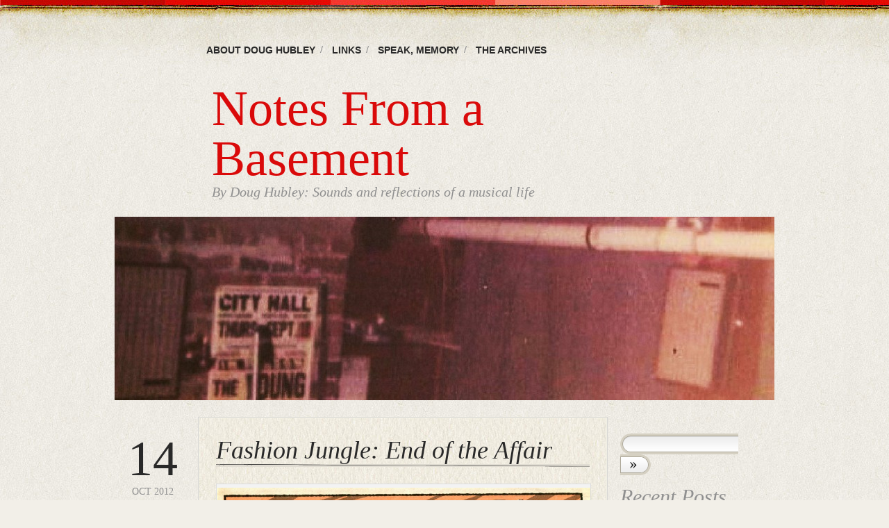

--- FILE ---
content_type: text/html; charset=UTF-8
request_url: https://www.dhubley.com/2012/10/14/fj-end-of-affair/
body_size: 19407
content:
<!DOCTYPE html>
<!--[if IE 6]>
<html id="ie6" dir="ltr" lang="en-US" prefix="og: https://ogp.me/ns#">
<![endif]-->
<!--[if IE 7]>
<html id="ie7" dir="ltr" lang="en-US" prefix="og: https://ogp.me/ns#">
<![endif]-->
<!--[if IE 8]>
<html id="ie8" dir="ltr" lang="en-US" prefix="og: https://ogp.me/ns#">
<![endif]-->
<!--[if !(IE 6) | !(IE 7) | !(IE 8)  ]><!-->
<html dir="ltr" lang="en-US" prefix="og: https://ogp.me/ns#">
<!--<![endif]-->
<head>
<meta charset="UTF-8" />

<link rel="profile" href="http://gmpg.org/xfn/11" />
<link rel="stylesheet" href="https://www.dhubley.com/wp-content/themes/bold-life/style.css" type="text/css" media="screen" />
<link rel="pingback" href="https://www.dhubley.com/xmlrpc.php" />
	<style>img:is([sizes="auto" i], [sizes^="auto," i]) { contain-intrinsic-size: 3000px 1500px }</style>
	
		<!-- All in One SEO 4.7.0 - aioseo.com -->
		<title>Fashion Jungle: End of the Affair - Notes From a Basement</title>
		<meta name="description" content="No text! Go straight to music! “Any [A&amp;R man] worth his salt would find in Fashion Jungle all the elements of a superstar-group-to-be: Kathren, the fashion plate gal on keys; Doug, the frenetic guitarist who looks like he’s escaped from a biology lab; Steve, the tall, introverted bassist; and Ken, the band’s anchor behind the" />
		<meta name="robots" content="max-image-preview:large" />
		<link rel="canonical" href="https://www.dhubley.com/2012/10/14/fj-end-of-affair/" />
		<meta name="generator" content="All in One SEO (AIOSEO) 4.7.0" />
		<meta property="og:locale" content="en_US" />
		<meta property="og:site_name" content="Notes From a Basement - By Doug Hubley: Sounds and reflections of a musical life" />
		<meta property="og:type" content="article" />
		<meta property="og:title" content="Fashion Jungle: End of the Affair - Notes From a Basement" />
		<meta property="og:description" content="No text! Go straight to music! “Any [A&amp;R man] worth his salt would find in Fashion Jungle all the elements of a superstar-group-to-be: Kathren, the fashion plate gal on keys; Doug, the frenetic guitarist who looks like he’s escaped from a biology lab; Steve, the tall, introverted bassist; and Ken, the band’s anchor behind the" />
		<meta property="og:url" content="https://www.dhubley.com/2012/10/14/fj-end-of-affair/" />
		<meta property="article:published_time" content="2012-10-14T19:36:32+00:00" />
		<meta property="article:modified_time" content="2021-09-25T19:44:47+00:00" />
		<meta name="twitter:card" content="summary_large_image" />
		<meta name="twitter:title" content="Fashion Jungle: End of the Affair - Notes From a Basement" />
		<meta name="twitter:description" content="No text! Go straight to music! “Any [A&amp;R man] worth his salt would find in Fashion Jungle all the elements of a superstar-group-to-be: Kathren, the fashion plate gal on keys; Doug, the frenetic guitarist who looks like he’s escaped from a biology lab; Steve, the tall, introverted bassist; and Ken, the band’s anchor behind the" />
		<script type="application/ld+json" class="aioseo-schema">
			{"@context":"https:\/\/schema.org","@graph":[{"@type":"BlogPosting","@id":"https:\/\/www.dhubley.com\/2012\/10\/14\/fj-end-of-affair\/#blogposting","name":"Fashion Jungle: End of the Affair - Notes From a Basement","headline":"Fashion Jungle: End of the Affair","author":{"@id":"https:\/\/www.dhubley.com\/author\/admin\/#author"},"publisher":{"@id":"https:\/\/www.dhubley.com\/#organization"},"image":{"@type":"ImageObject","url":"https:\/\/www.dhubley.com\/wp-content\/uploads\/2012\/10\/SweetPotatoCover.jpg","@id":"https:\/\/www.dhubley.com\/2012\/10\/14\/fj-end-of-affair\/#articleImage","width":1080,"height":1090,"caption":"The Fashion Jungle on the cover of the Rolling Stone -- er, Sweet Potato. Photo: Rhonda Farnham Photography."},"datePublished":"2012-10-14T15:36:32-04:00","dateModified":"2021-09-25T15:44:47-04:00","inLanguage":"en-US","commentCount":2,"mainEntityOfPage":{"@id":"https:\/\/www.dhubley.com\/2012\/10\/14\/fj-end-of-affair\/#webpage"},"isPartOf":{"@id":"https:\/\/www.dhubley.com\/2012\/10\/14\/fj-end-of-affair\/#webpage"},"articleSection":"Fashion Jungle, FJ at 40, Doug Hubley, Exchange Street, Fashion Jungle, Geno's, go-go '80s, Kathren Torraca, Ken Reynolds, Laura Butterworth, Maine Festival, Petula Clark, Portland Maine music history, Rhonda Farnham Photography, Steve Chapman, Sweet Potato Magazine, the Stardust"},{"@type":"BreadcrumbList","@id":"https:\/\/www.dhubley.com\/2012\/10\/14\/fj-end-of-affair\/#breadcrumblist","itemListElement":[{"@type":"ListItem","@id":"https:\/\/www.dhubley.com\/#listItem","position":1,"name":"Home","item":"https:\/\/www.dhubley.com\/","nextItem":"https:\/\/www.dhubley.com\/2012\/#listItem"},{"@type":"ListItem","@id":"https:\/\/www.dhubley.com\/2012\/#listItem","position":2,"name":"2012","item":"https:\/\/www.dhubley.com\/2012\/","nextItem":"https:\/\/www.dhubley.com\/2012\/10\/#listItem","previousItem":"https:\/\/www.dhubley.com\/#listItem"},{"@type":"ListItem","@id":"https:\/\/www.dhubley.com\/2012\/10\/#listItem","position":3,"name":"October","item":"https:\/\/www.dhubley.com\/2012\/10\/","nextItem":"https:\/\/www.dhubley.com\/2012\/10\/14\/#listItem","previousItem":"https:\/\/www.dhubley.com\/2012\/#listItem"},{"@type":"ListItem","@id":"https:\/\/www.dhubley.com\/2012\/10\/14\/#listItem","position":4,"name":"14","item":"https:\/\/www.dhubley.com\/2012\/10\/14\/","nextItem":"https:\/\/www.dhubley.com\/2012\/10\/14\/fj-end-of-affair\/#listItem","previousItem":"https:\/\/www.dhubley.com\/2012\/10\/#listItem"},{"@type":"ListItem","@id":"https:\/\/www.dhubley.com\/2012\/10\/14\/fj-end-of-affair\/#listItem","position":5,"name":"Fashion Jungle: End of the Affair","previousItem":"https:\/\/www.dhubley.com\/2012\/10\/14\/#listItem"}]},{"@type":"Organization","@id":"https:\/\/www.dhubley.com\/#organization","name":"Notes From a Basement","description":"By Doug Hubley: Sounds and reflections of a musical life","url":"https:\/\/www.dhubley.com\/"},{"@type":"Person","@id":"https:\/\/www.dhubley.com\/author\/admin\/#author","url":"https:\/\/www.dhubley.com\/author\/admin\/","name":"Doug Hubley","image":{"@type":"ImageObject","@id":"https:\/\/www.dhubley.com\/2012\/10\/14\/fj-end-of-affair\/#authorImage","url":"https:\/\/secure.gravatar.com\/avatar\/1cedf1469fde2af4ef164caad04ec67cf82bc467a75930b53a80b6928462dd89?s=96&d=mm&r=g","width":96,"height":96,"caption":"Doug Hubley"}},{"@type":"WebPage","@id":"https:\/\/www.dhubley.com\/2012\/10\/14\/fj-end-of-affair\/#webpage","url":"https:\/\/www.dhubley.com\/2012\/10\/14\/fj-end-of-affair\/","name":"Fashion Jungle: End of the Affair - Notes From a Basement","description":"No text! Go straight to music! \u201cAny [A&R man] worth his salt would find in Fashion Jungle all the elements of a superstar-group-to-be: Kathren, the fashion plate gal on keys; Doug, the frenetic guitarist who looks like he\u2019s escaped from a biology lab; Steve, the tall, introverted bassist; and Ken, the band\u2019s anchor behind the","inLanguage":"en-US","isPartOf":{"@id":"https:\/\/www.dhubley.com\/#website"},"breadcrumb":{"@id":"https:\/\/www.dhubley.com\/2012\/10\/14\/fj-end-of-affair\/#breadcrumblist"},"author":{"@id":"https:\/\/www.dhubley.com\/author\/admin\/#author"},"creator":{"@id":"https:\/\/www.dhubley.com\/author\/admin\/#author"},"datePublished":"2012-10-14T15:36:32-04:00","dateModified":"2021-09-25T15:44:47-04:00"},{"@type":"WebSite","@id":"https:\/\/www.dhubley.com\/#website","url":"https:\/\/www.dhubley.com\/","name":"Notes From a Basement","description":"By Doug Hubley: Sounds and reflections of a musical life","inLanguage":"en-US","publisher":{"@id":"https:\/\/www.dhubley.com\/#organization"}}]}
		</script>
		<!-- All in One SEO -->

<link rel="amphtml" href="https://www.dhubley.com/2012/10/14/fj-end-of-affair/amp/" /><meta name="generator" content="AMP for WP 1.0.99.2"/><link rel="alternate" type="application/rss+xml" title="Notes From a Basement &raquo; Feed" href="https://www.dhubley.com/feed/" />
<link rel="alternate" type="application/rss+xml" title="Notes From a Basement &raquo; Comments Feed" href="https://www.dhubley.com/comments/feed/" />
<link rel="alternate" type="application/rss+xml" title="Notes From a Basement &raquo; Fashion Jungle: End of the Affair Comments Feed" href="https://www.dhubley.com/2012/10/14/fj-end-of-affair/feed/" />
		<!-- This site uses the Google Analytics by MonsterInsights plugin v9.9.0 - Using Analytics tracking - https://www.monsterinsights.com/ -->
							<script src="//www.googletagmanager.com/gtag/js?id=G-SB2WENYP5P"  data-cfasync="false" data-wpfc-render="false" type="text/javascript" async></script>
			<script data-cfasync="false" data-wpfc-render="false" type="text/javascript">
				var mi_version = '9.9.0';
				var mi_track_user = true;
				var mi_no_track_reason = '';
								var MonsterInsightsDefaultLocations = {"page_location":"https:\/\/www.dhubley.com\/2012\/10\/14\/fj-end-of-affair\/","page_referrer":"https:\/\/www.dhubley.com\/"};
								if ( typeof MonsterInsightsPrivacyGuardFilter === 'function' ) {
					var MonsterInsightsLocations = (typeof MonsterInsightsExcludeQuery === 'object') ? MonsterInsightsPrivacyGuardFilter( MonsterInsightsExcludeQuery ) : MonsterInsightsPrivacyGuardFilter( MonsterInsightsDefaultLocations );
				} else {
					var MonsterInsightsLocations = (typeof MonsterInsightsExcludeQuery === 'object') ? MonsterInsightsExcludeQuery : MonsterInsightsDefaultLocations;
				}

								var disableStrs = [
										'ga-disable-G-SB2WENYP5P',
									];

				/* Function to detect opted out users */
				function __gtagTrackerIsOptedOut() {
					for (var index = 0; index < disableStrs.length; index++) {
						if (document.cookie.indexOf(disableStrs[index] + '=true') > -1) {
							return true;
						}
					}

					return false;
				}

				/* Disable tracking if the opt-out cookie exists. */
				if (__gtagTrackerIsOptedOut()) {
					for (var index = 0; index < disableStrs.length; index++) {
						window[disableStrs[index]] = true;
					}
				}

				/* Opt-out function */
				function __gtagTrackerOptout() {
					for (var index = 0; index < disableStrs.length; index++) {
						document.cookie = disableStrs[index] + '=true; expires=Thu, 31 Dec 2099 23:59:59 UTC; path=/';
						window[disableStrs[index]] = true;
					}
				}

				if ('undefined' === typeof gaOptout) {
					function gaOptout() {
						__gtagTrackerOptout();
					}
				}
								window.dataLayer = window.dataLayer || [];

				window.MonsterInsightsDualTracker = {
					helpers: {},
					trackers: {},
				};
				if (mi_track_user) {
					function __gtagDataLayer() {
						dataLayer.push(arguments);
					}

					function __gtagTracker(type, name, parameters) {
						if (!parameters) {
							parameters = {};
						}

						if (parameters.send_to) {
							__gtagDataLayer.apply(null, arguments);
							return;
						}

						if (type === 'event') {
														parameters.send_to = monsterinsights_frontend.v4_id;
							var hookName = name;
							if (typeof parameters['event_category'] !== 'undefined') {
								hookName = parameters['event_category'] + ':' + name;
							}

							if (typeof MonsterInsightsDualTracker.trackers[hookName] !== 'undefined') {
								MonsterInsightsDualTracker.trackers[hookName](parameters);
							} else {
								__gtagDataLayer('event', name, parameters);
							}
							
						} else {
							__gtagDataLayer.apply(null, arguments);
						}
					}

					__gtagTracker('js', new Date());
					__gtagTracker('set', {
						'developer_id.dZGIzZG': true,
											});
					if ( MonsterInsightsLocations.page_location ) {
						__gtagTracker('set', MonsterInsightsLocations);
					}
										__gtagTracker('config', 'G-SB2WENYP5P', {"forceSSL":"true","link_attribution":"true"} );
										window.gtag = __gtagTracker;										(function () {
						/* https://developers.google.com/analytics/devguides/collection/analyticsjs/ */
						/* ga and __gaTracker compatibility shim. */
						var noopfn = function () {
							return null;
						};
						var newtracker = function () {
							return new Tracker();
						};
						var Tracker = function () {
							return null;
						};
						var p = Tracker.prototype;
						p.get = noopfn;
						p.set = noopfn;
						p.send = function () {
							var args = Array.prototype.slice.call(arguments);
							args.unshift('send');
							__gaTracker.apply(null, args);
						};
						var __gaTracker = function () {
							var len = arguments.length;
							if (len === 0) {
								return;
							}
							var f = arguments[len - 1];
							if (typeof f !== 'object' || f === null || typeof f.hitCallback !== 'function') {
								if ('send' === arguments[0]) {
									var hitConverted, hitObject = false, action;
									if ('event' === arguments[1]) {
										if ('undefined' !== typeof arguments[3]) {
											hitObject = {
												'eventAction': arguments[3],
												'eventCategory': arguments[2],
												'eventLabel': arguments[4],
												'value': arguments[5] ? arguments[5] : 1,
											}
										}
									}
									if ('pageview' === arguments[1]) {
										if ('undefined' !== typeof arguments[2]) {
											hitObject = {
												'eventAction': 'page_view',
												'page_path': arguments[2],
											}
										}
									}
									if (typeof arguments[2] === 'object') {
										hitObject = arguments[2];
									}
									if (typeof arguments[5] === 'object') {
										Object.assign(hitObject, arguments[5]);
									}
									if ('undefined' !== typeof arguments[1].hitType) {
										hitObject = arguments[1];
										if ('pageview' === hitObject.hitType) {
											hitObject.eventAction = 'page_view';
										}
									}
									if (hitObject) {
										action = 'timing' === arguments[1].hitType ? 'timing_complete' : hitObject.eventAction;
										hitConverted = mapArgs(hitObject);
										__gtagTracker('event', action, hitConverted);
									}
								}
								return;
							}

							function mapArgs(args) {
								var arg, hit = {};
								var gaMap = {
									'eventCategory': 'event_category',
									'eventAction': 'event_action',
									'eventLabel': 'event_label',
									'eventValue': 'event_value',
									'nonInteraction': 'non_interaction',
									'timingCategory': 'event_category',
									'timingVar': 'name',
									'timingValue': 'value',
									'timingLabel': 'event_label',
									'page': 'page_path',
									'location': 'page_location',
									'title': 'page_title',
									'referrer' : 'page_referrer',
								};
								for (arg in args) {
																		if (!(!args.hasOwnProperty(arg) || !gaMap.hasOwnProperty(arg))) {
										hit[gaMap[arg]] = args[arg];
									} else {
										hit[arg] = args[arg];
									}
								}
								return hit;
							}

							try {
								f.hitCallback();
							} catch (ex) {
							}
						};
						__gaTracker.create = newtracker;
						__gaTracker.getByName = newtracker;
						__gaTracker.getAll = function () {
							return [];
						};
						__gaTracker.remove = noopfn;
						__gaTracker.loaded = true;
						window['__gaTracker'] = __gaTracker;
					})();
									} else {
										console.log("");
					(function () {
						function __gtagTracker() {
							return null;
						}

						window['__gtagTracker'] = __gtagTracker;
						window['gtag'] = __gtagTracker;
					})();
									}
			</script>
			
							<!-- / Google Analytics by MonsterInsights -->
		<script type="text/javascript">
/* <![CDATA[ */
window._wpemojiSettings = {"baseUrl":"https:\/\/s.w.org\/images\/core\/emoji\/16.0.1\/72x72\/","ext":".png","svgUrl":"https:\/\/s.w.org\/images\/core\/emoji\/16.0.1\/svg\/","svgExt":".svg","source":{"concatemoji":"https:\/\/www.dhubley.com\/wp-includes\/js\/wp-emoji-release.min.js?ver=6.8.3"}};
/*! This file is auto-generated */
!function(s,n){var o,i,e;function c(e){try{var t={supportTests:e,timestamp:(new Date).valueOf()};sessionStorage.setItem(o,JSON.stringify(t))}catch(e){}}function p(e,t,n){e.clearRect(0,0,e.canvas.width,e.canvas.height),e.fillText(t,0,0);var t=new Uint32Array(e.getImageData(0,0,e.canvas.width,e.canvas.height).data),a=(e.clearRect(0,0,e.canvas.width,e.canvas.height),e.fillText(n,0,0),new Uint32Array(e.getImageData(0,0,e.canvas.width,e.canvas.height).data));return t.every(function(e,t){return e===a[t]})}function u(e,t){e.clearRect(0,0,e.canvas.width,e.canvas.height),e.fillText(t,0,0);for(var n=e.getImageData(16,16,1,1),a=0;a<n.data.length;a++)if(0!==n.data[a])return!1;return!0}function f(e,t,n,a){switch(t){case"flag":return n(e,"\ud83c\udff3\ufe0f\u200d\u26a7\ufe0f","\ud83c\udff3\ufe0f\u200b\u26a7\ufe0f")?!1:!n(e,"\ud83c\udde8\ud83c\uddf6","\ud83c\udde8\u200b\ud83c\uddf6")&&!n(e,"\ud83c\udff4\udb40\udc67\udb40\udc62\udb40\udc65\udb40\udc6e\udb40\udc67\udb40\udc7f","\ud83c\udff4\u200b\udb40\udc67\u200b\udb40\udc62\u200b\udb40\udc65\u200b\udb40\udc6e\u200b\udb40\udc67\u200b\udb40\udc7f");case"emoji":return!a(e,"\ud83e\udedf")}return!1}function g(e,t,n,a){var r="undefined"!=typeof WorkerGlobalScope&&self instanceof WorkerGlobalScope?new OffscreenCanvas(300,150):s.createElement("canvas"),o=r.getContext("2d",{willReadFrequently:!0}),i=(o.textBaseline="top",o.font="600 32px Arial",{});return e.forEach(function(e){i[e]=t(o,e,n,a)}),i}function t(e){var t=s.createElement("script");t.src=e,t.defer=!0,s.head.appendChild(t)}"undefined"!=typeof Promise&&(o="wpEmojiSettingsSupports",i=["flag","emoji"],n.supports={everything:!0,everythingExceptFlag:!0},e=new Promise(function(e){s.addEventListener("DOMContentLoaded",e,{once:!0})}),new Promise(function(t){var n=function(){try{var e=JSON.parse(sessionStorage.getItem(o));if("object"==typeof e&&"number"==typeof e.timestamp&&(new Date).valueOf()<e.timestamp+604800&&"object"==typeof e.supportTests)return e.supportTests}catch(e){}return null}();if(!n){if("undefined"!=typeof Worker&&"undefined"!=typeof OffscreenCanvas&&"undefined"!=typeof URL&&URL.createObjectURL&&"undefined"!=typeof Blob)try{var e="postMessage("+g.toString()+"("+[JSON.stringify(i),f.toString(),p.toString(),u.toString()].join(",")+"));",a=new Blob([e],{type:"text/javascript"}),r=new Worker(URL.createObjectURL(a),{name:"wpTestEmojiSupports"});return void(r.onmessage=function(e){c(n=e.data),r.terminate(),t(n)})}catch(e){}c(n=g(i,f,p,u))}t(n)}).then(function(e){for(var t in e)n.supports[t]=e[t],n.supports.everything=n.supports.everything&&n.supports[t],"flag"!==t&&(n.supports.everythingExceptFlag=n.supports.everythingExceptFlag&&n.supports[t]);n.supports.everythingExceptFlag=n.supports.everythingExceptFlag&&!n.supports.flag,n.DOMReady=!1,n.readyCallback=function(){n.DOMReady=!0}}).then(function(){return e}).then(function(){var e;n.supports.everything||(n.readyCallback(),(e=n.source||{}).concatemoji?t(e.concatemoji):e.wpemoji&&e.twemoji&&(t(e.twemoji),t(e.wpemoji)))}))}((window,document),window._wpemojiSettings);
/* ]]> */
</script>
<link rel='stylesheet' id='scap.flashblock-css' href='https://www.dhubley.com/wp-content/plugins/compact-wp-audio-player/css/flashblock.css?ver=6.8.3' type='text/css' media='all' />
<link rel='stylesheet' id='scap.player-css' href='https://www.dhubley.com/wp-content/plugins/compact-wp-audio-player/css/player.css?ver=6.8.3' type='text/css' media='all' />
<style id='wp-emoji-styles-inline-css' type='text/css'>

	img.wp-smiley, img.emoji {
		display: inline !important;
		border: none !important;
		box-shadow: none !important;
		height: 1em !important;
		width: 1em !important;
		margin: 0 0.07em !important;
		vertical-align: -0.1em !important;
		background: none !important;
		padding: 0 !important;
	}
</style>
<link rel='stylesheet' id='wp-block-library-css' href='https://www.dhubley.com/wp-includes/css/dist/block-library/style.min.css?ver=6.8.3' type='text/css' media='all' />
<style id='classic-theme-styles-inline-css' type='text/css'>
/*! This file is auto-generated */
.wp-block-button__link{color:#fff;background-color:#32373c;border-radius:9999px;box-shadow:none;text-decoration:none;padding:calc(.667em + 2px) calc(1.333em + 2px);font-size:1.125em}.wp-block-file__button{background:#32373c;color:#fff;text-decoration:none}
</style>
<style id='global-styles-inline-css' type='text/css'>
:root{--wp--preset--aspect-ratio--square: 1;--wp--preset--aspect-ratio--4-3: 4/3;--wp--preset--aspect-ratio--3-4: 3/4;--wp--preset--aspect-ratio--3-2: 3/2;--wp--preset--aspect-ratio--2-3: 2/3;--wp--preset--aspect-ratio--16-9: 16/9;--wp--preset--aspect-ratio--9-16: 9/16;--wp--preset--color--black: #000000;--wp--preset--color--cyan-bluish-gray: #abb8c3;--wp--preset--color--white: #ffffff;--wp--preset--color--pale-pink: #f78da7;--wp--preset--color--vivid-red: #cf2e2e;--wp--preset--color--luminous-vivid-orange: #ff6900;--wp--preset--color--luminous-vivid-amber: #fcb900;--wp--preset--color--light-green-cyan: #7bdcb5;--wp--preset--color--vivid-green-cyan: #00d084;--wp--preset--color--pale-cyan-blue: #8ed1fc;--wp--preset--color--vivid-cyan-blue: #0693e3;--wp--preset--color--vivid-purple: #9b51e0;--wp--preset--gradient--vivid-cyan-blue-to-vivid-purple: linear-gradient(135deg,rgba(6,147,227,1) 0%,rgb(155,81,224) 100%);--wp--preset--gradient--light-green-cyan-to-vivid-green-cyan: linear-gradient(135deg,rgb(122,220,180) 0%,rgb(0,208,130) 100%);--wp--preset--gradient--luminous-vivid-amber-to-luminous-vivid-orange: linear-gradient(135deg,rgba(252,185,0,1) 0%,rgba(255,105,0,1) 100%);--wp--preset--gradient--luminous-vivid-orange-to-vivid-red: linear-gradient(135deg,rgba(255,105,0,1) 0%,rgb(207,46,46) 100%);--wp--preset--gradient--very-light-gray-to-cyan-bluish-gray: linear-gradient(135deg,rgb(238,238,238) 0%,rgb(169,184,195) 100%);--wp--preset--gradient--cool-to-warm-spectrum: linear-gradient(135deg,rgb(74,234,220) 0%,rgb(151,120,209) 20%,rgb(207,42,186) 40%,rgb(238,44,130) 60%,rgb(251,105,98) 80%,rgb(254,248,76) 100%);--wp--preset--gradient--blush-light-purple: linear-gradient(135deg,rgb(255,206,236) 0%,rgb(152,150,240) 100%);--wp--preset--gradient--blush-bordeaux: linear-gradient(135deg,rgb(254,205,165) 0%,rgb(254,45,45) 50%,rgb(107,0,62) 100%);--wp--preset--gradient--luminous-dusk: linear-gradient(135deg,rgb(255,203,112) 0%,rgb(199,81,192) 50%,rgb(65,88,208) 100%);--wp--preset--gradient--pale-ocean: linear-gradient(135deg,rgb(255,245,203) 0%,rgb(182,227,212) 50%,rgb(51,167,181) 100%);--wp--preset--gradient--electric-grass: linear-gradient(135deg,rgb(202,248,128) 0%,rgb(113,206,126) 100%);--wp--preset--gradient--midnight: linear-gradient(135deg,rgb(2,3,129) 0%,rgb(40,116,252) 100%);--wp--preset--font-size--small: 13px;--wp--preset--font-size--medium: 20px;--wp--preset--font-size--large: 36px;--wp--preset--font-size--x-large: 42px;--wp--preset--spacing--20: 0.44rem;--wp--preset--spacing--30: 0.67rem;--wp--preset--spacing--40: 1rem;--wp--preset--spacing--50: 1.5rem;--wp--preset--spacing--60: 2.25rem;--wp--preset--spacing--70: 3.38rem;--wp--preset--spacing--80: 5.06rem;--wp--preset--shadow--natural: 6px 6px 9px rgba(0, 0, 0, 0.2);--wp--preset--shadow--deep: 12px 12px 50px rgba(0, 0, 0, 0.4);--wp--preset--shadow--sharp: 6px 6px 0px rgba(0, 0, 0, 0.2);--wp--preset--shadow--outlined: 6px 6px 0px -3px rgba(255, 255, 255, 1), 6px 6px rgba(0, 0, 0, 1);--wp--preset--shadow--crisp: 6px 6px 0px rgba(0, 0, 0, 1);}:where(.is-layout-flex){gap: 0.5em;}:where(.is-layout-grid){gap: 0.5em;}body .is-layout-flex{display: flex;}.is-layout-flex{flex-wrap: wrap;align-items: center;}.is-layout-flex > :is(*, div){margin: 0;}body .is-layout-grid{display: grid;}.is-layout-grid > :is(*, div){margin: 0;}:where(.wp-block-columns.is-layout-flex){gap: 2em;}:where(.wp-block-columns.is-layout-grid){gap: 2em;}:where(.wp-block-post-template.is-layout-flex){gap: 1.25em;}:where(.wp-block-post-template.is-layout-grid){gap: 1.25em;}.has-black-color{color: var(--wp--preset--color--black) !important;}.has-cyan-bluish-gray-color{color: var(--wp--preset--color--cyan-bluish-gray) !important;}.has-white-color{color: var(--wp--preset--color--white) !important;}.has-pale-pink-color{color: var(--wp--preset--color--pale-pink) !important;}.has-vivid-red-color{color: var(--wp--preset--color--vivid-red) !important;}.has-luminous-vivid-orange-color{color: var(--wp--preset--color--luminous-vivid-orange) !important;}.has-luminous-vivid-amber-color{color: var(--wp--preset--color--luminous-vivid-amber) !important;}.has-light-green-cyan-color{color: var(--wp--preset--color--light-green-cyan) !important;}.has-vivid-green-cyan-color{color: var(--wp--preset--color--vivid-green-cyan) !important;}.has-pale-cyan-blue-color{color: var(--wp--preset--color--pale-cyan-blue) !important;}.has-vivid-cyan-blue-color{color: var(--wp--preset--color--vivid-cyan-blue) !important;}.has-vivid-purple-color{color: var(--wp--preset--color--vivid-purple) !important;}.has-black-background-color{background-color: var(--wp--preset--color--black) !important;}.has-cyan-bluish-gray-background-color{background-color: var(--wp--preset--color--cyan-bluish-gray) !important;}.has-white-background-color{background-color: var(--wp--preset--color--white) !important;}.has-pale-pink-background-color{background-color: var(--wp--preset--color--pale-pink) !important;}.has-vivid-red-background-color{background-color: var(--wp--preset--color--vivid-red) !important;}.has-luminous-vivid-orange-background-color{background-color: var(--wp--preset--color--luminous-vivid-orange) !important;}.has-luminous-vivid-amber-background-color{background-color: var(--wp--preset--color--luminous-vivid-amber) !important;}.has-light-green-cyan-background-color{background-color: var(--wp--preset--color--light-green-cyan) !important;}.has-vivid-green-cyan-background-color{background-color: var(--wp--preset--color--vivid-green-cyan) !important;}.has-pale-cyan-blue-background-color{background-color: var(--wp--preset--color--pale-cyan-blue) !important;}.has-vivid-cyan-blue-background-color{background-color: var(--wp--preset--color--vivid-cyan-blue) !important;}.has-vivid-purple-background-color{background-color: var(--wp--preset--color--vivid-purple) !important;}.has-black-border-color{border-color: var(--wp--preset--color--black) !important;}.has-cyan-bluish-gray-border-color{border-color: var(--wp--preset--color--cyan-bluish-gray) !important;}.has-white-border-color{border-color: var(--wp--preset--color--white) !important;}.has-pale-pink-border-color{border-color: var(--wp--preset--color--pale-pink) !important;}.has-vivid-red-border-color{border-color: var(--wp--preset--color--vivid-red) !important;}.has-luminous-vivid-orange-border-color{border-color: var(--wp--preset--color--luminous-vivid-orange) !important;}.has-luminous-vivid-amber-border-color{border-color: var(--wp--preset--color--luminous-vivid-amber) !important;}.has-light-green-cyan-border-color{border-color: var(--wp--preset--color--light-green-cyan) !important;}.has-vivid-green-cyan-border-color{border-color: var(--wp--preset--color--vivid-green-cyan) !important;}.has-pale-cyan-blue-border-color{border-color: var(--wp--preset--color--pale-cyan-blue) !important;}.has-vivid-cyan-blue-border-color{border-color: var(--wp--preset--color--vivid-cyan-blue) !important;}.has-vivid-purple-border-color{border-color: var(--wp--preset--color--vivid-purple) !important;}.has-vivid-cyan-blue-to-vivid-purple-gradient-background{background: var(--wp--preset--gradient--vivid-cyan-blue-to-vivid-purple) !important;}.has-light-green-cyan-to-vivid-green-cyan-gradient-background{background: var(--wp--preset--gradient--light-green-cyan-to-vivid-green-cyan) !important;}.has-luminous-vivid-amber-to-luminous-vivid-orange-gradient-background{background: var(--wp--preset--gradient--luminous-vivid-amber-to-luminous-vivid-orange) !important;}.has-luminous-vivid-orange-to-vivid-red-gradient-background{background: var(--wp--preset--gradient--luminous-vivid-orange-to-vivid-red) !important;}.has-very-light-gray-to-cyan-bluish-gray-gradient-background{background: var(--wp--preset--gradient--very-light-gray-to-cyan-bluish-gray) !important;}.has-cool-to-warm-spectrum-gradient-background{background: var(--wp--preset--gradient--cool-to-warm-spectrum) !important;}.has-blush-light-purple-gradient-background{background: var(--wp--preset--gradient--blush-light-purple) !important;}.has-blush-bordeaux-gradient-background{background: var(--wp--preset--gradient--blush-bordeaux) !important;}.has-luminous-dusk-gradient-background{background: var(--wp--preset--gradient--luminous-dusk) !important;}.has-pale-ocean-gradient-background{background: var(--wp--preset--gradient--pale-ocean) !important;}.has-electric-grass-gradient-background{background: var(--wp--preset--gradient--electric-grass) !important;}.has-midnight-gradient-background{background: var(--wp--preset--gradient--midnight) !important;}.has-small-font-size{font-size: var(--wp--preset--font-size--small) !important;}.has-medium-font-size{font-size: var(--wp--preset--font-size--medium) !important;}.has-large-font-size{font-size: var(--wp--preset--font-size--large) !important;}.has-x-large-font-size{font-size: var(--wp--preset--font-size--x-large) !important;}
:where(.wp-block-post-template.is-layout-flex){gap: 1.25em;}:where(.wp-block-post-template.is-layout-grid){gap: 1.25em;}
:where(.wp-block-columns.is-layout-flex){gap: 2em;}:where(.wp-block-columns.is-layout-grid){gap: 2em;}
:root :where(.wp-block-pullquote){font-size: 1.5em;line-height: 1.6;}
</style>
<link rel='stylesheet' id='foobox-free-min-css' href='https://www.dhubley.com/wp-content/plugins/foobox-image-lightbox/free/css/foobox.free.min.css?ver=2.7.32' type='text/css' media='all' />
<link rel='stylesheet' id='__EPYT__style-css' href='https://www.dhubley.com/wp-content/plugins/youtube-embed-plus/styles/ytprefs.min.css?ver=14.2.1.2' type='text/css' media='all' />
<style id='__EPYT__style-inline-css' type='text/css'>

                .epyt-gallery-thumb {
                        width: 33.333%;
                }
                
</style>
<script type="text/javascript" src="https://www.dhubley.com/wp-content/plugins/compact-wp-audio-player/js/soundmanager2-nodebug-jsmin.js?ver=6.8.3" id="scap.soundmanager2-js"></script>
<script type="text/javascript" src="https://www.dhubley.com/wp-content/plugins/google-analytics-for-wordpress/assets/js/frontend-gtag.min.js?ver=9.9.0" id="monsterinsights-frontend-script-js" async="async" data-wp-strategy="async"></script>
<script data-cfasync="false" data-wpfc-render="false" type="text/javascript" id='monsterinsights-frontend-script-js-extra'>/* <![CDATA[ */
var monsterinsights_frontend = {"js_events_tracking":"true","download_extensions":"doc,pdf,ppt,zip,xls,docx,pptx,xlsx","inbound_paths":"[{\"path\":\"\\\/go\\\/\",\"label\":\"affiliate\"},{\"path\":\"\\\/recommend\\\/\",\"label\":\"affiliate\"}]","home_url":"https:\/\/www.dhubley.com","hash_tracking":"false","v4_id":"G-SB2WENYP5P"};/* ]]> */
</script>
<script type="text/javascript" src="https://www.dhubley.com/wp-includes/js/jquery/jquery.min.js?ver=3.7.1" id="jquery-core-js"></script>
<script type="text/javascript" src="https://www.dhubley.com/wp-includes/js/jquery/jquery-migrate.min.js?ver=3.4.1" id="jquery-migrate-js"></script>
<script type="text/javascript" id="foobox-free-min-js-before">
/* <![CDATA[ */
/* Run FooBox FREE (v2.7.32) */
var FOOBOX = window.FOOBOX = {
	ready: true,
	disableOthers: false,
	o: {wordpress: { enabled: true }, countMessage:'image %index of %total', captions: { dataTitle: ["captionTitle","title"], dataDesc: ["captionDesc","description"] }, rel: '', excludes:'.fbx-link,.nofoobox,.nolightbox,a[href*="pinterest.com/pin/create/button/"]', affiliate : { enabled: false }},
	selectors: [
		".foogallery-container.foogallery-lightbox-foobox", ".foogallery-container.foogallery-lightbox-foobox-free", ".gallery", ".wp-block-gallery", ".wp-caption", ".wp-block-image", "a:has(img[class*=wp-image-])", ".foobox"
	],
	pre: function( $ ){
		// Custom JavaScript (Pre)
		
	},
	post: function( $ ){
		// Custom JavaScript (Post)
		
		// Custom Captions Code
		
	},
	custom: function( $ ){
		// Custom Extra JS
		
	}
};
/* ]]> */
</script>
<script type="text/javascript" src="https://www.dhubley.com/wp-content/plugins/foobox-image-lightbox/free/js/foobox.free.min.js?ver=2.7.32" id="foobox-free-min-js"></script>
<script type="text/javascript" id="__ytprefs__-js-extra">
/* <![CDATA[ */
var _EPYT_ = {"ajaxurl":"https:\/\/www.dhubley.com\/wp-admin\/admin-ajax.php","security":"5c928029fd","gallery_scrolloffset":"20","eppathtoscripts":"https:\/\/www.dhubley.com\/wp-content\/plugins\/youtube-embed-plus\/scripts\/","eppath":"https:\/\/www.dhubley.com\/wp-content\/plugins\/youtube-embed-plus\/","epresponsiveselector":"[\"iframe.__youtube_prefs_widget__\"]","epdovol":"1","version":"14.2.1.2","evselector":"iframe.__youtube_prefs__[src], iframe[src*=\"youtube.com\/embed\/\"], iframe[src*=\"youtube-nocookie.com\/embed\/\"]","ajax_compat":"","maxres_facade":"eager","ytapi_load":"light","pause_others":"","stopMobileBuffer":"1","facade_mode":"","not_live_on_channel":"","vi_active":"","vi_js_posttypes":[]};
/* ]]> */
</script>
<script type="text/javascript" src="https://www.dhubley.com/wp-content/plugins/youtube-embed-plus/scripts/ytprefs.min.js?ver=14.2.1.2" id="__ytprefs__-js"></script>
<script type="text/javascript" id="wpstg-global-js-extra">
/* <![CDATA[ */
var wpstg = {"nonce":"3da852c073"};
/* ]]> */
</script>
<script type="text/javascript" src="https://www.dhubley.com/wp-content/plugins/wp-staging/assets/js/dist/wpstg-blank-loader.min.js?ver=6.8.3" id="wpstg-global-js"></script>
<link rel="https://api.w.org/" href="https://www.dhubley.com/wp-json/" /><link rel="alternate" title="JSON" type="application/json" href="https://www.dhubley.com/wp-json/wp/v2/posts/531" /><link rel="EditURI" type="application/rsd+xml" title="RSD" href="https://www.dhubley.com/xmlrpc.php?rsd" />
<meta name="generator" content="WordPress 6.8.3" />
<link rel='shortlink' href='https://www.dhubley.com/?p=531' />
<link rel="alternate" title="oEmbed (JSON)" type="application/json+oembed" href="https://www.dhubley.com/wp-json/oembed/1.0/embed?url=https%3A%2F%2Fwww.dhubley.com%2F2012%2F10%2F14%2Ffj-end-of-affair%2F" />
<link rel="alternate" title="oEmbed (XML)" type="text/xml+oembed" href="https://www.dhubley.com/wp-json/oembed/1.0/embed?url=https%3A%2F%2Fwww.dhubley.com%2F2012%2F10%2F14%2Ffj-end-of-affair%2F&#038;format=xml" />
<style type="text/css">.recentcomments a{display:inline !important;padding:0 !important;margin:0 !important;}</style>
	<style type="text/css">
		#header-image {
			background: url( 'https://www.dhubley.com/wp-content/uploads/2012/03/cropped-Basement-Small-PROCESS.jpg' ) no-repeat;
			float: left;
			margin: 0 0 24px;
			width: 950px;
			height: 264px;
		}
	</style>

</head>
<body class="wp-singular post-template-default single single-post postid-531 single-format-standard wp-theme-bold-life">
	<div id="top-wrap"></div><!-- #top-wrap -->
			<div id="wrap">
				<div class="menu"><ul>
<li class="page_item page-item-10"><a href="https://www.dhubley.com/about-doug-hubley/">About Doug Hubley</a></li>
<li class="page_item page-item-31 page_item_has_children"><a href="https://www.dhubley.com/links/">Links</a>
<ul class='children'>
	<li class="page_item page-item-195"><a href="https://www.dhubley.com/links/dtl-story/">The Beginning of the Living End . . . The Downtown Lounge</a></li>
	<li class="page_item page-item-884"><a href="https://www.dhubley.com/links/eveningexpress-punk-rock/">Punk rock in Portland: It&#8217;s alive and still pumping</a></li>
</ul>
</li>
<li class="page_item page-item-998 page_item_has_children"><a href="https://www.dhubley.com/speak-memory/">Speak, memory</a>
<ul class='children'>
	<li class="page_item page-item-2830"><a href="https://www.dhubley.com/speak-memory/another-view-from-a-basement-booth-takes-its-toll-on-jim-sullivan/">Another view from a basement: Booth takes its toll on Jim Sullivan</a></li>
	<li class="page_item page-item-2727"><a href="https://www.dhubley.com/speak-memory/a-note-from-jim-sullivan/">Jim Sullivan: I didn&#8217;t want to leave</a></li>
	<li class="page_item page-item-1000"><a href="https://www.dhubley.com/speak-memory/speak-sc-2songs/">Steve Chapman: Thoughts on &#8216;Sporting Life&#8217; and &#8216;Blunt Cut&#8217;</a></li>
</ul>
</li>
<li class="page_item page-item-641 page_item_has_children"><a href="https://www.dhubley.com/the-archives/">The Archives</a>
<ul class='children'>
	<li class="page_item page-item-901"><a href="https://www.dhubley.com/the-archives/journal-1985/">Journal entry: June 16, 1985</a></li>
	<li class="page_item page-item-1294"><a href="https://www.dhubley.com/the-archives/together-again-videos-of-the-fashion-jungle-at-20-years-of-a-basement/">Together Again: Videos of the Fashion Jungle at &#8217;20 Years of a Basement&#8217;</a></li>
	<li class="page_item page-item-1126"><a href="https://www.dhubley.com/the-archives/video-mall-fashion-jungle-videos-1988/">Video Mall: Fashion Jungle videos, 1988</a></li>
</ul>
</li>
</ul></div>
				<h1 class="logo">
					<a href="https://www.dhubley.com/">
						Notes From a Basement					</a>
				</h1>
				<h3 class="description">
					By Doug Hubley: Sounds and reflections of a musical life				</h3>
				<div id="header-image"></div>				<div id="inner-wrap">
<div class="post-wrapper">

	
		<div id="post-531" class="wide-entry-wrapper post-531 post type-post status-publish format-standard hentry category-fashion-jungle category-fj-at-40 tag-doug-hubley tag-exchange-street tag-fashion-jungle tag-genos tag-go-go-80s tag-kathren-torraca tag-ken-reynolds tag-laura-butterworth tag-maine-festival tag-petula-clark tag-portland-maine-music-history tag-rhonda-farnham-photography tag-steve-chapman tag-sweet-potato-magazine tag-the-stardust">
			<div class="post-date-wrapper">
					<div class="post-date">
						<a href="https://www.dhubley.com/2012/10/14/fj-end-of-affair/" title="Permalink to Fashion Jungle: End of the Affair" rel="bookmark">
							<span>14</span>
							Oct 2012						</a>
					</div><!-- .post-date -->
				<a href="https://www.dhubley.com/2012/10/14/fj-end-of-affair/#comments" class="comment-left" ><span>2</span> Comments</a>			</div><!-- .post-date-wrapper -->
			<div class="entry-wrapper">
				<div class="entry">
					<div class="entry-inner">
						<h2 class="post-title">
							Fashion Jungle: End of the Affair						</h2>
						<div id="attachment_533" style="width: 548px" class="wp-caption alignnone fbx-instance"><a class="fbx-link" href="https://www.dhubley.com/wp-content/uploads/2012/10/SweetPotatoCover.jpg"><img fetchpriority="high" decoding="async" aria-describedby="caption-attachment-533" class=" wp-image-533 size-large" title="SweetPotatoCover" src="https://www.dhubley.com/wp-content/uploads/2012/10/SweetPotatoCover-1014x1024.jpg" alt="" width="538" height="543" srcset="https://www.dhubley.com/wp-content/uploads/2012/10/SweetPotatoCover-1014x1024.jpg 1014w, https://www.dhubley.com/wp-content/uploads/2012/10/SweetPotatoCover-150x150.jpg 150w, https://www.dhubley.com/wp-content/uploads/2012/10/SweetPotatoCover-297x300.jpg 297w, https://www.dhubley.com/wp-content/uploads/2012/10/SweetPotatoCover.jpg 1080w" sizes="(max-width: 538px) 100vw, 538px" /></a><p id="caption-attachment-533" class="wp-caption-text"><span style="font-family: times,serif; line-height: 60%;">The Fashion Jungle on the cover of the Rolling Stone &#8212; er, Sweet Potato. Click to enlarge. Photo: Rhonda Farnham Photography.</span></p></div>
<p><a href="https://doug-hubley.bandcamp.com/album/end-of-the-affair-fashion-jungle-at-genos"><em>No text! Go straight to music!</em></a></p>
<hr width="80%">
<p>“Any [A&amp;R man] worth his salt would find in Fashion Jungle all the elements of a superstar-group-to-be: Kathren, the fashion plate gal on keys; Doug, the frenetic guitarist who looks like he’s escaped from a biology lab; Steve, the tall, introverted bassist; and Ken, the band’s anchor behind the drumkit.”</p>
<p style="text-align: right;"><em>― Laura Butterworth, “Is There a Market for Fashion Jungle?”,</em> Sweet Potato Magazine, <em>Oct. 24–Nov. 7, 1984</em></p>
<p style="text-align: left;">“It’s deja vu all over again.”</p>
<p style="text-align: right;"><em>― Yogi Berra, master of quotable quotes</em></p>
<h4 style="text-align: left;">I never quite understood Laura’s remark about me and the biology lab.</h4>
<p style="text-align: left;">Did I look like a scientist, or a science project? And that wasn’t my only beef with her <em>Sweet Potato</em> cover story about the Fashion Jungle.</p>
<p>The story’s opening is confusing, as she brings the reader from an FJ performance at Geno’s in the first paragraph to an FJ rehearsal in my parents’ basement, in the second, without ever announcing the shift in setting. Was Baked Fresh Daily playing at my parents’ house? I don’t think so! And things happened in the restrooms at Geno’s location on Brown Street that never happened in my parents’ bathroom.</p>
<div id="attachment_534" style="width: 310px" class="wp-caption alignright fbx-instance"><a class="fbx-link" href="https://www.dhubley.com/wp-content/uploads/2012/10/Farnham-KR.jpg"><img decoding="async" aria-describedby="caption-attachment-534" class=" wp-image-534 size-medium" title="Farnham-KR" src="https://www.dhubley.com/wp-content/uploads/2012/10/Farnham-KR-300x166.jpg" alt="" width="300" height="166" srcset="https://www.dhubley.com/wp-content/uploads/2012/10/Farnham-KR-300x166.jpg 300w, https://www.dhubley.com/wp-content/uploads/2012/10/Farnham-KR-1024x568.jpg 1024w, https://www.dhubley.com/wp-content/uploads/2012/10/Farnham-KR.jpg 1080w" sizes="(max-width: 300px) 100vw, 300px" /></a><p id="caption-attachment-534" class="wp-caption-text"><span style="font-family: times,serif; line-height: 60%;">Ken Reynolds, &#8220;the band&#8217;s anchor behind the drumkit,&#8221; with the Fashion Jungle at the Maine Festival, August 1984. Click to enlarge. Image from Sweet Potato Magazine, courtesy of Rhonda Farnham Photography.</span></p></div>
<p>Butterworth also credits me with the lyrics to “<a href="https://doug-hubley.bandcamp.com/track/entertainer">Entertainer</a>,” when in fact it was drummer Ken Reynolds who did the field research at <a href="http://www.flickr.com/photos/jilpoke/4908681986/">the Stardust, a now-departed burlesque club on Congress Street</a>, and then penned the musical query about a stripper’s state of mind.</p>
<p>Now a real estate agent and small-plane pilot who occasionally combines those skills, <a href="https://sites.google.com/site/realestatebrokeragebutterworth/">Butterworth</a> was an impressionistic writer whose journalistic interests lay more in the fashion industry than in music. But the biggest problem with her article ― which, in truth, was very sympathetic to the band (and highly accurate when she credited us with “one of the finest arrays of original material that Maine has to offer”) ― was its timing.</p>
<p>The FJ she portrayed was a band unhappy about its lack of commercial prospects, but still solid, forward-looking and fighting the good fight. That was the impression she got in August 1984, when she interviewed us and attended the rehearsal in South Portland. But needs and interests inimical to the band’s solidarity were in play even then. And by the time her article hit the newsstands, in late October 1984, nearly 28 years ago, the Steve Chapman–Kathren Torraca FJ was on the skids.</p>
<p>I must say, I’ve given a lot of thought to this particular post. It could easily become the mirror image of <a href="https://www.dhubley.com/2012/06/02/suitcase-in-my-hand/">my chapter about the breakup of the original Fashion Jungle</a>, which anticipated the Chapman-Torraca demise by three years, to the very month. The particulars were different, but not the underlying forces: the pressure to find meaningful or at least lucrative day jobs; the sense that Portland wasn’t the place to find them; and the youth-driven imperative to get the hell out of here (an imperative that I’ve felt, but only long past the end of youth and way too late to do much about it).</p>
<div id="attachment_535" style="width: 310px" class="wp-caption alignright fbx-instance"><a class="fbx-link" href="https://www.dhubley.com/wp-content/uploads/2012/10/Farnham-DH.jpg"><img decoding="async" aria-describedby="caption-attachment-535" class="wp-image-535 size-medium" title="Farnham-DH" src="https://www.dhubley.com/wp-content/uploads/2012/10/Farnham-DH-300x166.jpg" alt="" width="300" height="166" srcset="https://www.dhubley.com/wp-content/uploads/2012/10/Farnham-DH-300x166.jpg 300w, https://www.dhubley.com/wp-content/uploads/2012/10/Farnham-DH-1024x568.jpg 1024w, https://www.dhubley.com/wp-content/uploads/2012/10/Farnham-DH.jpg 1080w" sizes="(max-width: 300px) 100vw, 300px" /></a><p id="caption-attachment-535" class="wp-caption-text"><span style="font-family: times,serif; line-height: 60%;">Escapee from a biology lab? How&#8217;s that again? Click to enlarge. Image from Sweet Potato Magazine, courtesy of Rhonda Farnham Photography.</span></p></div>
<p>Also the same, only elevated to a higher order of outrage because the band was sounding so good &#8212; and because, goddamn it, we&#8217;d been through this once already before &#8212; was my response: Why, oh why, did the band have to come apart just as things were starting to happen? I was furious then. I can still feel it. In my selfish view, it was just such a waste. It was too soon for it to be over.</p>
<p>I mean, look at it: We could play at Geno’s as often as we liked; in August, we performed at the prestigious Maine Festival, in Brunswick*; we had a recording on the market; we were getting media recognition from not only the local music paper, but the region’s two hip-and-cool radio stations, WBLM-FM and WMPG-FM. Surely there was more and better ahead.</p>
<p>And those were just the trappings of success. Most important, as the Geno’s recordings that accompany this post demonstrate, we were simply playing great — though it’s also true that for all of 1984, I was the only active songwriter in the band, and I was anything but prolific.</p>
<p>When Steve announced, at a late-summer party at Ken’s apartment, that he was moving to Boston to study computer science, I was upset but not surprised. The handwriting had been on the wall. The charms of cooking soup at a pub-grub eatery in Portland are not infinite. And Steve was in love with a woman from Boston.</p>
<div id="attachment_536" style="width: 310px" class="wp-caption alignright fbx-instance"><a class="fbx-link" href="https://www.dhubley.com/wp-content/uploads/2012/10/Farnham-KT-SC.jpg"><img loading="lazy" decoding="async" aria-describedby="caption-attachment-536" class="wp-image-536 size-medium" title="Farnham-KT-SC" src="https://www.dhubley.com/wp-content/uploads/2012/10/Farnham-KT-SC-300x181.jpg" alt="" width="300" height="181" srcset="https://www.dhubley.com/wp-content/uploads/2012/10/Farnham-KT-SC-300x181.jpg 300w, https://www.dhubley.com/wp-content/uploads/2012/10/Farnham-KT-SC-1024x619.jpg 1024w, https://www.dhubley.com/wp-content/uploads/2012/10/Farnham-KT-SC.jpg 1080w" sizes="auto, (max-width: 300px) 100vw, 300px" /></a><p id="caption-attachment-536" class="wp-caption-text"><span style="font-family: times,serif; line-height: 60%;">Keyboardist Kathren Torraca, at left, and bassist Steve Chapman with the Fashion Jungle at the Maine Festival, August 1984. Click to enlarge. Image from Sweet Potato Magazine, courtesy of Rhonda Farnham Photography.</span></p></div>
<p>Kathren was also restless, sick of her job, ready for higher education and a change of scene; we had been accepted at the Maine Festival while she was off on a European getaway, an absence that had made me wonder if we’d be able to do the festival at all.</p>
<p>And Ken was out of school and working part-time at the post office ― evenings. So much for the rehearsal schedule. And the switch to night work strained him physically and emotionally.</p>
<p>So in the autumn of 1984, there we were on the cover of Portland’s only music newspaper, smiling brightly, ready for fame if only it would come knocking. And there we were, not on newsprint but in reality, reduced to once-a-week rehearsals at Ben and Hattie’s, no new material coming in (we even tried Petula Clark’s “Downtown”; I still have Kathren’s “hits of the ’60s” songbook), the old stuff getting more and more leaden, everyone looking in different directions.</p>
<p>Jim Sullivan rejoined the band, playing mostly sax and commuting from Boston with Steve. Steve switched to a fretless bass. Each of those developments came with a learning curve that, by that point, just seemed insurmountable, though it was nice to work with Jim again. The four-piece band played Geno’s on Oct. 12 in a performance that I’ve spent 28 years thinking was our last; hear recordings from that gig at the links below.</p>
<p>And just yesterday I rediscovered in my notes that the five-piece band had a Geno’s date on Dec. 28. I have no recollection of it, to say nothing of a recording.</p>
<p>And that was that, really. Through the first five months of 1985 we continued to get together while taking turns declaring the end of the FJ: me because I was tired of the uncertainty, Kathren because she wanted to try different types of music, Steve because it was too difficult making it work from Boston &#8212; and he and Jim had gotten into a band down there, anyway; and Ken because the P.O. had hired him full time, evenings. But the particulars don&#8217;t matter. Endings declare themselves.</p>
<hr width="80%">
<div id="attachment_538" style="width: 387px" class="wp-caption alignright fbx-instance"><a class="fbx-link" href="https://www.dhubley.com/wp-content/uploads/2012/10/FJ-84-Genos-1024x703.jpg"><img loading="lazy" decoding="async" aria-describedby="caption-attachment-538" class=" wp-image-538" title="FJ-84-Genos" src="https://www.dhubley.com/wp-content/uploads/2012/10/FJ-84-Genos-1024x703.jpg" alt="" width="377" height="258" srcset="https://www.dhubley.com/wp-content/uploads/2012/10/FJ-84-Genos-1024x703.jpg 1024w, https://www.dhubley.com/wp-content/uploads/2012/10/FJ-84-Genos-300x206.jpg 300w, https://www.dhubley.com/wp-content/uploads/2012/10/FJ-84-Genos.jpg 1080w" sizes="auto, (max-width: 377px) 100vw, 377px" /></a><p id="caption-attachment-538" class="wp-caption-text"><span style="font-family: times,serif; line-height: 60%;">The Fashion Jungle at Geno&#8217;s, 1984. From left: bassist Steve Chapman, keyboardist Kathren Torraca, drummer Ken Reynolds, guitarist Doug Hubley. Photograph by Jeff Stanton.</span></p></div>
<p><a href="http://www.facebook.com/pages/Genos-Rock-Club/106415422773796">Geno&#8217;s, Portland&#8217;s answer to the punk dive bar</a> that every self-respecting city must have, <a href="http://www.portlandphoenix.com/music/beat_report/documents/02769220.asp">is looking at its 30th anniversary in 2013</a>, and merits its own post in this series. For now, though, all I can offer is this selection of <a href="https://doug-hubley.bandcamp.com/album/end-of-the-affair-fashion-jungle-at-genos">seven songs from a performance</a>, late in the life of the 1983-84 Fashion Jungle, recorded at Geno&#8217;s original location on Oct. 12, 1984. Rather distorted, hence the bargain-basement price point on the Bandcamp store. Recorded with two mics on a two-channel consumer-grade cassette deck ― it&#8217;s analog tape, kids!</p>
<ul>
<li><a href="https://doug-hubley.bandcamp.com/track/pleasures-of-the-flesh-3">Pleasures of the Flesh</a> (<em>Reynolds-Hubley</em>) Ken sings his lyric about a &#8220;friends with benefits&#8221; arrangement that ultimately rings hollow. Hot stuff, especially in the solos.</li>
<li><a href="https://doug-hubley.bandcamp.com/track/old-masters-3">Old Masters</a> (<em>Chapman</em>) Steve&#8217;s commentary about the relationship between technology, culture and fine arts was the first song with lyrics that he contributed to the FJ.</li>
<li><a href="https://doug-hubley.bandcamp.com/track/coke-street">Coke Street</a> (<em>Hubley</em>) In the 1980s, Portland&#8217;s Old Port Exchange was the go-go &#8217;80s writ large and ornamented with seagulls. This country song with its odd lopsided rhythm was one of my rare attempts at social commentary, and one of my two compositions from 1984.</li>
<li><a href="https://doug-hubley.bandcamp.com/track/nothing-to-say-2">Nothing to Say</a> (<em>Hubley</em>) Art imitates life for five minutes. Compare with the <em><a href="https://doug-hubley.bandcamp.com/track/nothing-to-say">Six Songs</a></em><a href="https://doug-hubley.bandcamp.com/track/nothing-to-say"> version</a>. The guitar is the Rickenbacker 12-string.</li>
<li><a href="https://doug-hubley.bandcamp.com/track/the-end-of-the-affair-3">End of the Affair</a>&nbsp;(<em>Hubley</em>) Always a passionate number, this was particularly poignant for me during this show, which I figured was pretty much the end of the FJ.</li>
<li><a href="https://doug-hubley.bandcamp.com/track/keep-on-smiling-2">Keep on Smiling</a> (<em>Hubley</em>) A little too impassioned, maybe!</li>
<li><a href="https://doug-hubley.bandcamp.com/track/final-words-2">Final Words</a> (<em>Chapman</em>) An excellent performance of an excellent song. The tape runs out just as we segue into Steve&#8217;s equally fine &#8220;Curious Attraction.&#8221;</li>
</ul>
<p><em>“Pleasures of the Flesh” copyright © 1984 by Kenneth W. Reynolds and Douglas L. Hubley. &#8220;Old Masters&#8221; copyright © 1982 by Steven Chapman.&nbsp; &#8220;Coke Street&#8221; © 2012 by Douglas L. Hubley. &#8220;End of the Affair&#8221; and &#8220;Nothing to Say&#8221; copyright © 1984 by Douglas L. Hubley. &#8220;Keep on Smiling&#8221; © 2010 by Douglas L. Hubley. All rights reserved.</em></p>
<p>*I hope someday to present on this site Jeff Stanton’s film of that technically troubled but musically compelling performance.</p>
<p><em>Text copyright © 2012 by Douglas L. Hubley. All rights reserved.</em></p>
						<div class="post-meta">
							Posted in <a href="https://www.dhubley.com/category/fashion-jungle/" rel="category tag">Fashion Jungle</a>, <a href="https://www.dhubley.com/category/fj-at-40/" rel="category tag">FJ at 40</a> and tagged <a href="https://www.dhubley.com/tag/doug-hubley/" rel="tag">Doug Hubley</a>, <a href="https://www.dhubley.com/tag/exchange-street/" rel="tag">Exchange Street</a>, <a href="https://www.dhubley.com/tag/fashion-jungle/" rel="tag">Fashion Jungle</a>, <a href="https://www.dhubley.com/tag/genos/" rel="tag">Geno's</a>, <a href="https://www.dhubley.com/tag/go-go-80s/" rel="tag">go-go '80s</a>, <a href="https://www.dhubley.com/tag/kathren-torraca/" rel="tag">Kathren Torraca</a>, <a href="https://www.dhubley.com/tag/ken-reynolds/" rel="tag">Ken Reynolds</a>, <a href="https://www.dhubley.com/tag/laura-butterworth/" rel="tag">Laura Butterworth</a>, <a href="https://www.dhubley.com/tag/maine-festival/" rel="tag">Maine Festival</a>, <a href="https://www.dhubley.com/tag/petula-clark/" rel="tag">Petula Clark</a>, <a href="https://www.dhubley.com/tag/portland-maine-music-history/" rel="tag">Portland Maine music history</a>, <a href="https://www.dhubley.com/tag/rhonda-farnham-photography/" rel="tag">Rhonda Farnham Photography</a>, <a href="https://www.dhubley.com/tag/steve-chapman/" rel="tag">Steve Chapman</a>, <a href="https://www.dhubley.com/tag/sweet-potato-magazine/" rel="tag">Sweet Potato Magazine</a>, <a href="https://www.dhubley.com/tag/the-stardust/" rel="tag">the Stardust</a>						</div><!-- .post-meta -->
						<div id="post-navigation">
							<h3 class="screen-reader-text">
								Single Post Navigation							</h3>
							<div class="nav-previous"><a href="https://www.dhubley.com/2012/09/23/six-songs/" rel="prev"><span class="meta-nav">&larr;</span> Older Entry</a></div>							<div class="nav-next"><a href="https://www.dhubley.com/2012/11/18/10-million-papers/" rel="next">Newer Entry <span class="meta-nav">&rarr;</span></a></div>						</div><!-- #post-navigation -->
						<div class="clear"></div>
					</div><!-- .entry-inner -->
				</div><!-- .entry -->
				<div id="comments">
	<div class="entry">
		<div class="entry-comment">

			
			
							<h2 id="comments-title">
					2 thoughts on &ldquo;<span>Fashion Jungle: End of the Affair</span>&rdquo;				</h2>

				
				<ol class="commentlist">
						<li class="post pingback">
		<p>Pingback: <a href="https://www.dhubley.com/2014/11/28/obsessive-christmas-disorder/" class="url" rel="ugc">&raquo; Obsessive Christmas Disorder Notes From a Basement</a></p>
	</li><!-- #comment-## -->
	<li class="post pingback">
		<p>Pingback: <a href="https://www.dhubley.com/2021/05/31/other-voices-the-fashion-jungle-40-years-later/" class="url" rel="ugc">&raquo; Other Voices: The Fashion Jungle, 40 Years Later Notes From a Basement</a></p>
	</li><!-- #comment-## -->
				</ol>

				
			
				<div id="respond" class="comment-respond">
		<h3 id="reply-title" class="comment-reply-title">Leave a Reply <small><a rel="nofollow" id="cancel-comment-reply-link" href="/2012/10/14/fj-end-of-affair/#respond" style="display:none;">Cancel reply</a></small></h3><form action="https://www.dhubley.com/wp-comments-post.php" method="post" id="commentform" class="comment-form"><p class="comment-notes"><span id="email-notes">Your email address will not be published.</span> <span class="required-field-message">Required fields are marked <span class="required">*</span></span></p><p class="comment-form-comment"><label for="comment">Comment <span class="required">*</span></label> <textarea id="comment" name="comment" cols="45" rows="8" maxlength="65525" required="required"></textarea></p><p class="comment-form-author"><label for="author">Name <span class="required">*</span></label> <input id="author" name="author" type="text" value="" size="30" maxlength="245" autocomplete="name" required="required" /></p>
<p class="comment-form-email"><label for="email">Email <span class="required">*</span></label> <input id="email" name="email" type="text" value="" size="30" maxlength="100" aria-describedby="email-notes" autocomplete="email" required="required" /></p>
<p class="comment-form-url"><label for="url">Website</label> <input id="url" name="url" type="text" value="" size="30" maxlength="200" autocomplete="url" /></p>
<p class="form-submit"><input name="submit" type="submit" id="submit" class="submit" value="Post Comment" /> <input type='hidden' name='comment_post_ID' value='531' id='comment_post_ID' />
<input type='hidden' name='comment_parent' id='comment_parent' value='0' />
</p><p style="display: none;"><input type="hidden" id="akismet_comment_nonce" name="akismet_comment_nonce" value="8071450ba3" /></p><p style="display: none !important;" class="akismet-fields-container" data-prefix="ak_"><label>&#916;<textarea name="ak_hp_textarea" cols="45" rows="8" maxlength="100"></textarea></label><input type="hidden" id="ak_js_1" name="ak_js" value="87"/><script>document.getElementById( "ak_js_1" ).setAttribute( "value", ( new Date() ).getTime() );</script></p></form>	</div><!-- #respond -->
	<p class="akismet_comment_form_privacy_notice">This site uses Akismet to reduce spam. <a href="https://akismet.com/privacy/" target="_blank" rel="nofollow noopener">Learn how your comment data is processed</a>.</p>
		</div><!-- .entry -->
	</div><!-- .entry-comment -->
</div><!-- #comments -->			</div><!-- .entry-wrapper -->
		</div><!-- #post-531 -->

	
</div><!-- .post-wrapper-->


<div id="sidebar">
	<ul>
		<li id="search-2" class="widget widget_search"><form role="search" method="get" id="searchform" class="searchform" action="https://www.dhubley.com/">
				<div>
					<label class="screen-reader-text" for="s">Search for:</label>
					<input type="text" value="" name="s" id="s" />
					<input type="submit" id="searchsubmit" value="Search" />
				</div>
			</form></li>

		<li id="recent-posts-2" class="widget widget_recent_entries">
		<h2 class="widgettitle">Recent Posts</h2>

		<ul>
											<li>
					<a href="https://www.dhubley.com/2023/11/06/notebooks-from-a-basement/">Notebooks From A Basement</a>
									</li>
											<li>
					<a href="https://www.dhubley.com/2021/05/31/other-voices-the-fashion-jungle-40-years-later/">Other Voices: The Fashion Jungle, 40 Years Later</a>
									</li>
											<li>
					<a href="https://www.dhubley.com/2020/10/05/young-man-old-man/">Young Man, Old Man</a>
									</li>
											<li>
					<a href="https://www.dhubley.com/2020/01/01/fifty-years-seven-chords-and-some-truth/">Fifty Years, Seven Chords and Some Truth</a>
									</li>
											<li>
					<a href="https://www.dhubley.com/2019/02/24/3167/">In Dreams</a>
									</li>
					</ul>

		</li>
<li id="recent-comments-2" class="widget widget_recent_comments"><h2 class="widgettitle">Recent Comments</h2>
<ul id="recentcomments"><li class="recentcomments"><span class="comment-author-link">Doug Hubley</span> on <a href="https://www.dhubley.com/about-doug-hubley/#comment-128498">About Doug Hubley</a></li><li class="recentcomments"><span class="comment-author-link">Ray DMC</span> on <a href="https://www.dhubley.com/about-doug-hubley/#comment-128491">About Doug Hubley</a></li><li class="recentcomments"><span class="comment-author-link"><a href="https://songs.dhubley.com/song-of-the-month-2024-february/" class="url" rel="ugc external nofollow">Song of the Month! 2024 February - Songs by Doug Hubley</a></span> on <a href="https://www.dhubley.com/2015/09/19/day-for-night-o-brothers-where-are-we/#comment-120970">Day for Night: O Brothers, Where Are We?</a></li><li class="recentcomments"><span class="comment-author-link"><a href="https://www.dhubley.com/2023/11/06/notebooks-from-a-basement/" class="url" rel="ugc">Notebooks From A Basement - Notes From a Basement</a></span> on <a href="https://www.dhubley.com/2012/11/18/10-million-papers/#comment-119514">Interlude: 10 Million Papers</a></li><li class="recentcomments"><span class="comment-author-link"><a href="https://www.dhubley.com/2023/11/06/notebooks-from-a-basement/" class="url" rel="ugc">Notebooks From A Basement - Notes From a Basement</a></span> on <a href="https://www.dhubley.com/2016/07/31/day-for-night-world-domination/#comment-119505">Day for Night: World Domination</a></li></ul></li>
<li id="archives-2" class="widget widget_archive"><h2 class="widgettitle">Archives</h2>

			<ul>
					<li><a href='https://www.dhubley.com/2023/11/'>November 2023</a></li>
	<li><a href='https://www.dhubley.com/2021/05/'>May 2021</a></li>
	<li><a href='https://www.dhubley.com/2020/10/'>October 2020</a></li>
	<li><a href='https://www.dhubley.com/2020/01/'>January 2020</a></li>
	<li><a href='https://www.dhubley.com/2019/02/'>February 2019</a></li>
	<li><a href='https://www.dhubley.com/2018/11/'>November 2018</a></li>
	<li><a href='https://www.dhubley.com/2017/12/'>December 2017</a></li>
	<li><a href='https://www.dhubley.com/2017/04/'>April 2017</a></li>
	<li><a href='https://www.dhubley.com/2017/01/'>January 2017</a></li>
	<li><a href='https://www.dhubley.com/2016/07/'>July 2016</a></li>
	<li><a href='https://www.dhubley.com/2016/03/'>March 2016</a></li>
	<li><a href='https://www.dhubley.com/2016/01/'>January 2016</a></li>
	<li><a href='https://www.dhubley.com/2015/11/'>November 2015</a></li>
	<li><a href='https://www.dhubley.com/2015/09/'>September 2015</a></li>
	<li><a href='https://www.dhubley.com/2015/05/'>May 2015</a></li>
	<li><a href='https://www.dhubley.com/2015/02/'>February 2015</a></li>
	<li><a href='https://www.dhubley.com/2014/12/'>December 2014</a></li>
	<li><a href='https://www.dhubley.com/2014/11/'>November 2014</a></li>
	<li><a href='https://www.dhubley.com/2014/10/'>October 2014</a></li>
	<li><a href='https://www.dhubley.com/2014/07/'>July 2014</a></li>
	<li><a href='https://www.dhubley.com/2014/05/'>May 2014</a></li>
	<li><a href='https://www.dhubley.com/2014/03/'>March 2014</a></li>
	<li><a href='https://www.dhubley.com/2014/02/'>February 2014</a></li>
	<li><a href='https://www.dhubley.com/2013/12/'>December 2013</a></li>
	<li><a href='https://www.dhubley.com/2013/11/'>November 2013</a></li>
	<li><a href='https://www.dhubley.com/2013/10/'>October 2013</a></li>
	<li><a href='https://www.dhubley.com/2013/09/'>September 2013</a></li>
	<li><a href='https://www.dhubley.com/2013/08/'>August 2013</a></li>
	<li><a href='https://www.dhubley.com/2013/03/'>March 2013</a></li>
	<li><a href='https://www.dhubley.com/2013/02/'>February 2013</a></li>
	<li><a href='https://www.dhubley.com/2013/01/'>January 2013</a></li>
	<li><a href='https://www.dhubley.com/2012/12/'>December 2012</a></li>
	<li><a href='https://www.dhubley.com/2012/11/'>November 2012</a></li>
	<li><a href='https://www.dhubley.com/2012/10/'>October 2012</a></li>
	<li><a href='https://www.dhubley.com/2012/09/'>September 2012</a></li>
	<li><a href='https://www.dhubley.com/2012/08/'>August 2012</a></li>
	<li><a href='https://www.dhubley.com/2012/07/'>July 2012</a></li>
	<li><a href='https://www.dhubley.com/2012/06/'>June 2012</a></li>
	<li><a href='https://www.dhubley.com/2012/05/'>May 2012</a></li>
	<li><a href='https://www.dhubley.com/2012/04/'>April 2012</a></li>
	<li><a href='https://www.dhubley.com/2012/03/'>March 2012</a></li>
			</ul>

			</li>
<li id="categories-2" class="widget widget_categories"><h2 class="widgettitle">Categories</h2>

			<ul>
					<li class="cat-item cat-item-189"><a href="https://www.dhubley.com/category/boarders/">Boarders</a>
</li>
	<li class="cat-item cat-item-97"><a href="https://www.dhubley.com/category/but-i-digress/">But I Digress</a>
</li>
	<li class="cat-item cat-item-125"><a href="https://www.dhubley.com/category/christmas/">Christmas</a>
</li>
	<li class="cat-item cat-item-162"><a href="https://www.dhubley.com/category/cowlix/">Cowlix</a>
</li>
	<li class="cat-item cat-item-21"><a href="https://www.dhubley.com/category/day-for-night/">Day for Night</a>
</li>
	<li class="cat-item cat-item-141"><a href="https://www.dhubley.com/category/drifting-too-far-from-the-shore/">Drifting Too Far From the Shore</a>
</li>
	<li class="cat-item cat-item-124"><a href="https://www.dhubley.com/category/early-years/">Early Years</a>
</li>
	<li class="cat-item cat-item-35"><a href="https://www.dhubley.com/category/fashion-jungle/">Fashion Jungle</a>
</li>
	<li class="cat-item cat-item-344"><a href="https://www.dhubley.com/category/fj-at-40/">FJ at 40</a>
</li>
	<li class="cat-item cat-item-20"><a href="https://www.dhubley.com/category/from-curley-to-the-mirrors/">From Curley to the Mirrors</a>
</li>
	<li class="cat-item cat-item-219"><a href="https://www.dhubley.com/category/howling-turbines/">Howling Turbines</a>
</li>
	<li class="cat-item cat-item-341"><a href="https://www.dhubley.com/category/mirrors/">Mirrors</a>
</li>
	<li class="cat-item cat-item-3"><a href="https://www.dhubley.com/category/pre-band-years/">Pre-Band Years</a>
</li>
	<li class="cat-item cat-item-201"><a href="https://www.dhubley.com/category/repertoire/">Repertoire</a>
</li>
	<li class="cat-item cat-item-325"><a href="https://www.dhubley.com/category/songwriting/">Songwriting</a>
</li>
	<li class="cat-item cat-item-1"><a href="https://www.dhubley.com/category/uncategorized/">Uncategorized</a>
</li>
	<li class="cat-item cat-item-161"><a href="https://www.dhubley.com/category/video/">Video</a>
</li>
			</ul>

			</li>
<li id="meta-2" class="widget widget_meta"><h2 class="widgettitle">Meta</h2>

		<ul>
						<li><a href="https://www.dhubley.com/wp-login.php">Log in</a></li>
			<li><a href="https://www.dhubley.com/feed/">Entries feed</a></li>
			<li><a href="https://www.dhubley.com/comments/feed/">Comments feed</a></li>

			<li><a href="https://wordpress.org/">WordPress.org</a></li>
		</ul>

		</li>
<li id="search-3" class="widget widget_search"><form role="search" method="get" id="searchform" class="searchform" action="https://www.dhubley.com/">
				<div>
					<label class="screen-reader-text" for="s">Search for:</label>
					<input type="text" value="" name="s" id="s" />
					<input type="submit" id="searchsubmit" value="Search" />
				</div>
			</form></li>
	</ul>
</div><!-- #sidebar -->
		</div><!-- #inner-wrap -->
		<div id="footer">
			<a href="http://wordpress.org/" rel="generator">Proudly powered by WordPress</a>
			Theme: Bold Life by <a href="http://www.jayhafling.com/" rel="designer">Jay Hafling</a>.		</div><!-- #footer -->
		<div class="clear"></div>
	</div><!-- #wrap from header -->
<div id="bottom-wrap"></div><!-- #bottom-wrap -->
<script type="speculationrules">
{"prefetch":[{"source":"document","where":{"and":[{"href_matches":"\/*"},{"not":{"href_matches":["\/wp-*.php","\/wp-admin\/*","\/wp-content\/uploads\/*","\/wp-content\/*","\/wp-content\/plugins\/*","\/wp-content\/themes\/bold-life\/*","\/*\\?(.+)"]}},{"not":{"selector_matches":"a[rel~=\"nofollow\"]"}},{"not":{"selector_matches":".no-prefetch, .no-prefetch a"}}]},"eagerness":"conservative"}]}
</script>

<!-- WP Audio player plugin v1.9.13 - https://www.tipsandtricks-hq.com/wordpress-audio-music-player-plugin-4556/ -->
    <script type="text/javascript">
        soundManager.useFlashBlock = true; // optional - if used, required flashblock.css
        soundManager.url = 'https://www.dhubley.com/wp-content/plugins/compact-wp-audio-player/swf/soundmanager2.swf';
        function play_mp3(flg, ids, mp3url, volume, loops)
        {
            //Check the file URL parameter value
            var pieces = mp3url.split("|");
            if (pieces.length > 1) {//We have got an .ogg file too
                mp3file = pieces[0];
                oggfile = pieces[1];
                //set the file URL to be an array with the mp3 and ogg file
                mp3url = new Array(mp3file, oggfile);
            }

            soundManager.createSound({
                id: 'btnplay_' + ids,
                volume: volume,
                url: mp3url
            });

            if (flg == 'play') {
                    soundManager.play('btnplay_' + ids, {
                    onfinish: function() {
                        if (loops == 'true') {
                            loopSound('btnplay_' + ids);
                        }
                        else {
                            document.getElementById('btnplay_' + ids).style.display = 'inline';
                            document.getElementById('btnstop_' + ids).style.display = 'none';
                        }
                    }
                });
            }
            else if (flg == 'stop') {
    //soundManager.stop('btnplay_'+ids);
                soundManager.pause('btnplay_' + ids);
            }
        }
        function show_hide(flag, ids)
        {
            if (flag == 'play') {
                document.getElementById('btnplay_' + ids).style.display = 'none';
                document.getElementById('btnstop_' + ids).style.display = 'inline';
            }
            else if (flag == 'stop') {
                document.getElementById('btnplay_' + ids).style.display = 'inline';
                document.getElementById('btnstop_' + ids).style.display = 'none';
            }
        }
        function loopSound(soundID)
        {
            window.setTimeout(function() {
                soundManager.play(soundID, {onfinish: function() {
                        loopSound(soundID);
                    }});
            }, 1);
        }
        function stop_all_tracks()
        {
            soundManager.stopAll();
            var inputs = document.getElementsByTagName("input");
            for (var i = 0; i < inputs.length; i++) {
                if (inputs[i].id.indexOf("btnplay_") == 0) {
                    inputs[i].style.display = 'inline';//Toggle the play button
                }
                if (inputs[i].id.indexOf("btnstop_") == 0) {
                    inputs[i].style.display = 'none';//Hide the stop button
                }
            }
        }
    </script>
    <script type="text/javascript" src="https://www.dhubley.com/wp-includes/js/comment-reply.min.js?ver=6.8.3" id="comment-reply-js" async="async" data-wp-strategy="async"></script>
<script type="text/javascript" src="https://www.dhubley.com/wp-content/plugins/youtube-embed-plus/scripts/fitvids.min.js?ver=14.2.1.2" id="__ytprefsfitvids__-js"></script>
<script defer type="text/javascript" src="https://www.dhubley.com/wp-content/plugins/akismet/_inc/akismet-frontend.js?ver=1722166046" id="akismet-frontend-js"></script>
</body>
</html>
<!--
Performance optimized by W3 Total Cache. Learn more: https://www.boldgrid.com/w3-total-cache/

Object Caching 111/198 objects using Disk
Page Caching using Disk: Enhanced 
Database Caching using Disk (Request-wide modification query)

Served from: www.dhubley.com @ 2025-10-22 01:02:32 by W3 Total Cache
-->